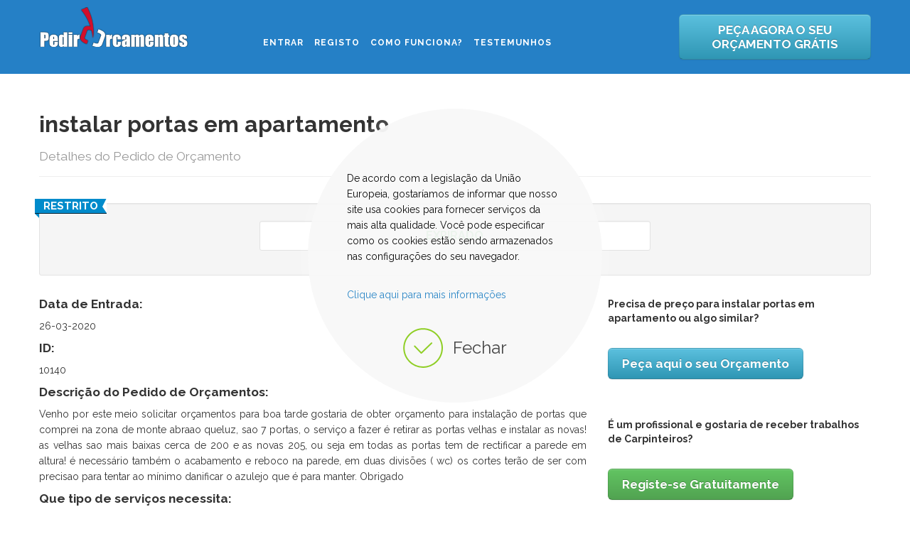

--- FILE ---
content_type: text/html; charset=utf-8
request_url: https://www.pedirorcamentos.com/ultimos-pedidos-de-orcamentos/project/detailproject/10140-instalar-portas-em-apartamento
body_size: 16803
content:
<!DOCTYPE html>
<!--[if lt IE 7]>      <html class="no-js lt-ie9 lt-ie8 lt-ie7"  lang="pt-pt"> <![endif]-->
<!--[if IE 7]>         <html class="no-js lt-ie9 lt-ie8"  lang="pt-pt"> <![endif]-->
<!--[if IE 8]>         <html class="no-js lt-ie9"  lang="pt-pt"> <![endif]-->
<!--[if gt IE 8]><!--> <html class="no-js" lang="pt-pt"> <!--<![endif]-->
    <head>
        <meta http-equiv="X-UA-Compatible" content="IE=edge,chrome=1">
          <base href="https://www.pedirorcamentos.com/ultimos-pedidos-de-orcamentos/project/detailproject/10140-instalar-portas-em-apartamento" />
  <meta http-equiv="content-type" content="text/html; charset=utf-8" />
  <meta name="keywords" content="instalar portas em apartamento, Sintra, Carpinteiros" />
  <meta name="rights" content="Copyright © 2011 - 2025 | Todos os Direitos Reservados" />
  <meta name="viewport" content="width=device-width, initial-scale=1.0" />
  <meta name="description" content="Peça já orçamentos grátis para instalar portas em apartamento em Sintra" />
  <title>instalar portas em apartamento - Sintra | Pedir Orcamentos</title>
  <link href="/templates/pedirorcamentos/favicon.ico" rel="shortcut icon" type="image/vnd.microsoft.icon" />
  <link rel="stylesheet" href="/media/jui/css/bootstrap.min.css" type="text/css" />
  <link rel="stylesheet" href="/media/jui/css/bootstrap-responsive.min.css" type="text/css" />
  <link rel="stylesheet" href="/media/jui/css/bootstrap-extended.css" type="text/css" />
  <link rel="stylesheet" href="/components/com_jblance/css/style.css" type="text/css" />
  <link rel="stylesheet" href="/templates/pedirorcamentos/css/bootstrap.min.css" type="text/css" />
  <link rel="stylesheet" href="/templates/pedirorcamentos/css/bootstrap-responsive.min.css" type="text/css" />
  <link rel="stylesheet" href="/plugins/system/helix/css/font-awesome.css" type="text/css" />
  <link rel="stylesheet" href="//fonts.googleapis.com/css?family=Raleway:300,400,500,700,800" type="text/css" />
  <link rel="stylesheet" href="/plugins/system/helix/css/mobile-menu.css" type="text/css" />
  <link rel="stylesheet" href="/templates/pedirorcamentos/css/animate.min.css" type="text/css" />
  <link rel="stylesheet" href="/templates/pedirorcamentos/css/template.css" type="text/css" />
  <link rel="stylesheet" href="/templates/pedirorcamentos/css/presets/preset1.css" type="text/css" />
  <link rel="stylesheet" href="/plugins/system/djcookiemonster/assets/css/style7.css" type="text/css" />
  <style type="text/css">
.container{max-width:1170px}body, p{font-family:'Raleway';}h1,h2,h3,h4,h5{font-family:'Raleway';}
#sp-main-body-wrapper{background: rgba(246, 180, 74, 0) !important; }

#sp-bottom-wrapper{padding: 50px 0 !important; }
#rsmsc_scroller { width: 300px; height: 200px; border: 0px solid #CCCCCC; padding: 5px; } .rsmsc_scroller_class{  }
  </style>
  <script src="/components/com_jblance/js/selectnav.min.js" type="text/javascript"></script>
  <script src="/media/system/js/mootools-core.js" type="text/javascript"></script>
  <script src="/media/system/js/core.js" type="text/javascript"></script>
  <script src="/media/system/js/mootools-more.js" type="text/javascript"></script>
  <script src="/media/jui/js/jquery.min.js" type="text/javascript"></script>
  <script src="/media/jui/js/jquery-noconflict.js" type="text/javascript"></script>
  <script src="/media/jui/js/jquery-migrate.min.js" type="text/javascript"></script>
  <script src="/plugins/system/helix/js/jquery-noconflict.js" type="text/javascript"></script>
  <script src="/media/jui/js/bootstrap.min.js" type="text/javascript"></script>
  <script src="/plugins/system/helix/js/modernizr-2.6.2.min.js" type="text/javascript"></script>
  <script src="/plugins/system/helix/js/helix.core.js" type="text/javascript"></script>
  <script src="/plugins/system/helix/js/menu.js" type="text/javascript"></script>
  <script src="/templates/pedirorcamentos/js/wow.min.js" type="text/javascript"></script>
  <script src="/templates/pedirorcamentos/js/smoothscroll.js" type="text/javascript"></script>
  <script src="/templates/pedirorcamentos/js/main.js" type="text/javascript"></script>
  <script type="text/javascript">
spnoConflict(function($){

					function mainmenu() {
						$('.sp-menu').spmenu({
							startLevel: 0,
							direction: 'ltr',
							initOffset: {
								x: 0,
								y: 0
							},
							subOffset: {
								x: 0,
								y: 0
							},
							center: 0
						});
			}

			mainmenu();

			$(window).on('resize',function(){
				mainmenu();
			});


			});
  </script>
  <script type="text/javascript">
    (function() {
      Joomla.JText.load({"COM_JBLANCE_CLOSE":"Fechar"});
    })();
  </script>

            
</head>
    <body  class="project subpage  ltr preset1 menu-ultimos-pedidos-de-orcamentos responsive bg hfeed clearfix">
		<div class="body-innerwrapper">
        <header id="sp-header-wrapper" 
                class=" "><div class="container"><div class="row-fluid" id="header">
<div id="sp-logo" class="span3"><div class="logo-wrapper"><a href="/"><img alt="Empresas, Construção, Remodelação, Obras e Serviços | PedirOrcamentos" class="image-logo" src="/images/pedirorcamentos-logo.png" /></a></div></div>

<div id="sp-menu" class="span6 margin: 20px">	


			<div id="sp-main-menu" class="visible-desktop">
				<ul class="sp-menu level-0"><li class="menu-item first"><a href="/entrar" class="menu-item first" ><span class="menu"><span class="menu-title">Entrar</span></span></a></li><li class="menu-item"><a href="/registo" class="menu-item" ><span class="menu"><span class="menu-title">Registo</span></span></a></li><li class="menu-item"><a href="/como-funciona" class="menu-item" ><span class="menu"><span class="menu-title">Como Funciona?</span></span></a></li><li class="menu-item last"><a href="/testemunhos" class="menu-item last" ><span class="menu"><span class="menu-title">Testemunhos</span></span></a></li></ul>        
			</div>  				
			</div>

<div id="sp-top-right" class="span3 hidden-phone"><div class="module ">	
	<div class="mod-wrapper clearfix">		
				<div class="mod-content clearfix">	
			<div class="mod-inner clearfix">
				

<div class="custom"  >
	<p></p><p><a class="btn btn-large btn-info" href="/fazer-um-pedido-de-orcamentos" rel="parent"><strong>PEÇA AGORA O SEU ORÇAMENTO GRÁTIS</strong></a></p>
</div>
			</div>
		</div>
	</div>
</div>
<div class="gap"></div>
</div>
</div></div></header><section id="sp-main-body-wrapper" 
                class=" "><div class="container"><div class="row-fluid" id="main-body">
<div id="sp-component-area" class="span12"><section id="sp-component-wrapper"><div id="sp-component"><div id="system-message-container">
	</div>

<!-- Hide the menu for guest, non-joombri users, layout not print -->	

<div class="sp10">&nbsp;</div>
<script type="text/javascript">
	window.addEvent('domready',function() {
		new Fx.SmoothScroll({
			duration: 500
			}, window);
	});

	window.addEvent('domready', function(){
		$('commentForm').addEvent('submit', function(e){
		e.stop();
		var req = new Request.HTML({
			url: 'index.php?option=com_jblance&task=project.submitforum&21adacb66e4dbd9a2974e2bb6fbaad5f=1',
			data: $('commentForm'),
			onRequest: function(){ $('btnSendMessage').set({'disabled': true, 'value': 'A enviar...'}); },
			onSuccess: function(tree, response){
				
				var li = new Element('li');
				var span = new Element('span', {'text': response[1].get('text')}).inject(li);
				var span1 = new Element('span', {'text': 'recentemente', 'class':'pull-right'}).inject(span);
				var p = new Element('p', {'text': response[2].get('text')}).inject(li);
				li.inject($('commentList')).highlight('#EEE');
				$('commentForm').reset();
				$('btnSendMessage').set('value', 'Enviada');
				
				//Scrolls the window to the bottom
				var myFx = new Fx.Scroll('commentList').toBottom();
			}
		}).send();
		});
	});								 function toggle_visibility(id) {	 				var e = document.getElementById(id);					if(e.style.display == 'none')						e.style.display = 'block';		 					else						e.style.display = 'none';											}														function printDiv(divPrint) {				var printContents = document.getElementById(divPrint).innerHTML;     				var originalContents = document.body.innerHTML;       				document.body.innerHTML = printContents;      				window.print();      				document.body.innerHTML = originalContents;										}			
</script>
<!-- <form action="/ultimos-pedidos-de-orcamentos" method="post" name="userForm"> -->
	<!--<div class="pull-right">
		<!-- show the bid button only if the status is OPEN & not expired -->
		<!-- 		</div> -->
	<div class="clearfix"></div>
	<div class="jbl_h3title">
		<h2>instalar portas em apartamento <br><small>Detalhes do Pedido de Or&ccedil;amento</small></h2>									
	</div>
	<div class="page-actions">
				<!-- show Edit Project and Pick User only to publisher -->
													 <!-- end of ismine if -->
	</div>
	<div class="clearfix"></div><br>
				
	<div class="well well-small">
		<ul class="promotions big pull-left" style="margin: -16px 0 0 -16px;">
									  						<li data-promotion="sealed">Restrito</li>
								</ul>
		<div class="clearfix"></div>
		<div class="row-fluid">
			 <!-- <div class="span6">
				<div class="well well-small white span jb-aligncenter" style="margin:5px;">
		            <div style="display:inline-block; padding: 0 10px 0 5px;" class="">
						<div class="margin-b5">Propostas</div>
						<div id="num-bids" class="boldfont skybluefont font20">
		                 			                 	<span class="label label-info">Restrito</span>
				  									</div>
					</div>
					<div style="display:inline-block; padding: 0 10px 0 10px;" class="jb-aligncenter border-">
						<div class="margin-b5">Valor M&eacute;dio (EUR)</div>
						<div class="boldfont skybluefont font20">
		                    											  				<span class="label label-info">Restrito</span>
				  					                </div>
		            </div>
		           <!-- <div style="display:inline-block; padding: 0 5px 0 10px;" class="jb-aligncenter">
		                <div class="margin-b5">Or&ccedil;amento (EUR)</div>
		                <div class="boldfont skybluefont font20">
		                	&euro;0 - &euro;0<span class="font14"></span>
		                </div>
		            </div> 
	        	</div>
			</div> -->
			<div class="span6 offset3">
				<div class="well well-small white jb-aligncenter" style="margin:5px;">
					<div style="display:inline-block">
						                    	<div class="boldfont greenfont font16">EXPIRADO</div>
					</div>
        		</div>
			</div>
		</div>
	</div>
	
	<div id="divPrint" class="row-fluid">
		<div class="span8">  											<h4>Data de Entrada:</h4> 26-03-2020 
						<h4>ID:</h4> 10140 						<h4>Descri&ccedil;&atilde;o do Pedido de Or&ccedil;amentos:</h4>
			<div style="text-align: justify;"><p>Venho por este meio solicitar or&ccedil;amentos para boa tarde gostaria de obter or&ccedil;amento para instala&ccedil;&atilde;o de portas que comprei na zona de monte abraao queluz, sao 7 portas, o servi&ccedil;o a fazer &eacute; retirar as portas velhas e instalar as novas! as velhas sao mais baixas cerca de 200 e as novas 205, ou seja em todas as portas tem de rectificar a parede em altura! &eacute; necess&aacute;rio tamb&eacute;m o acabamento e reboco na parede, em duas divis&otilde;es ( wc) os cortes ter&atilde;o de ser com precisao para tentar ao m&iacute;nimo danificar o azulejo que &eacute; para manter. Obrigado</p></div>
			
						
			<h4>Que tipo de servi&ccedil;os necessita:</h4>
			<div>Carpinteiros</div>
			
			<h4>Zona do Pa&iacute;s:</h4>
			<div>Lisboa &raquo; Sintra</div>
								
							<div class="controls">								<br>			</div>
						
					
		</div>
		<div class="span4">	 <div class="pull-right"> <h5>Precisa de pre&ccedil;o para instalar portas em apartamento ou algo similar?</h5><br><a href="/../fazer-um-pedido-de-orcamentos" class="btn btn-info btn-large"><strong>Pe&ccedil;a aqui o seu Or&ccedil;amento</strong></a><br><br><br> <h5>&Eacute; um profissional e gostaria de receber trabalhos de Carpinteiros? </h5><br> <a href="/../registo" class="btn btn-success btn-large"><strong>Registe-se Gratuitamente</strong></a>	</div>					</div>
		</div>
	</div>
	<div class="lineseparator"></div>
	<div class="row-fluid">
		<div class="span12">
			<div class="jbl_h3title">F&oacute;rum de Esclarecimentos de D&uacute;vidas</div>
			<span style="font-style:italic;">0 mensagem(s)</span>
			<div class="pull-right"><a href="#addmessage_bm" class="btn">Adicionar mensagem</a></div>
			<div id="comments">
				<ul id="commentList" style="max-height: 400px; overflow: auto;">
						    	</ul>
		    	<form id="commentForm" method="post" action="/ultimos-pedidos-de-orcamentos" class="form-inline">
		    		<a id="addmessage_bm"></a>
		    		<!-- show the forum add message only for bidder and publisher -->
										<div class="jbbox-info">S&oacute; os profissionais que j&aacute; enviaram a sua proposta &eacute; que podem participar no f&oacute;rum de esclarecimentos.</div>
									</form>
			</div>
		</div>
	</div>
	<div class="lineseparator"></div>
	
	<?/*  <div class="row-fluid">
		<div class="span12">
			<div class="jbl_h3title">Todas as Propostas Enviadas</div>
			<!-- if the project is sealed and the user is not the publisher, then hide the bid details of the project -->
										<div class="jbbox-info">Este &eacute; um Pedido de Or&ccedil;amentos com propostas privadas.</div>
					</div>
	</div>
<!-- </form> --><div id="parainvite-wrapper" class="simbunch-wrapper"></div></div></section></div>
</div></div></section><section id="sp-bottom-wrapper" 
                class=" "><div class="container"><div class="row-fluid" id="bottom">
<div id="sp-bottom1" class="span3"><div class="module ">	
	<div class="mod-wrapper-flat clearfix">		
					<h3 class="header">			
				<span>Entre em Contato</span>			</h3>
								

<div class="custom"  >
	<p><strong>Horário de Atendimento<br /></strong></p>
<p>De Segunda a Sexta-Feira</p>
<p>10:00h às 13:00h - 15:00h às 17:00h</p>
<div class="about-info">
<p><span id="cloak11347">Este endereço de email está protegido contra piratas. Necessita ativar o JavaScript para o visualizar.</span><script type='text/javascript'>
 //<!--
 document.getElementById('cloak11347').innerHTML = '';
 var prefix = '&#109;a' + 'i&#108;' + '&#116;o';
 var path = 'hr' + 'ef' + '=';
 var addy11347 = 'g&#101;r&#97;l' + '&#64;';
 addy11347 = addy11347 + 'p&#101;d&#105;r&#111;rc&#97;m&#101;nt&#111;s' + '&#46;' + 'c&#111;m';
 var addy_text11347 = 'g&#101;r&#97;l' + '&#64;' + 'p&#101;d&#105;r&#111;rc&#97;m&#101;nt&#111;s' + '&#46;' + 'c&#111;m';
 document.getElementById('cloak11347').innerHTML += '<a ' + path + '\'' + prefix + ':' + addy11347 + '\'>'+addy_text11347+'<\/a>';
 //-->
 </script></p>
<p style="text-align: left;"><span style="color: #0000ff;"><strong><a href="https://www.pedirorcamentos.com/sobre-nos"><span style="color: #2580c6;">Saiba mais sobre nós</span></a></strong></span></p>
<!--<p style="text-align: left;"><span style="color: #0000ff;"><strong><a href="https://www.pedirorcamentos.com/contatos"><span style="color: #2580c6;">mais ...</span></a></strong></span></p>
<p style="text-align: left;"> </p>--></div></div>
	</div>
</div>
<div class="gap"></div>
</div>

<div id="sp-bottom2" class="span3"><div class="module ">	
	<div class="mod-wrapper-flat clearfix">		
					<h3 class="header">			
				<span>Menu Utilizadores</span>			</h3>
								

<div class="custom"  >
	<p><a href="https://www.pedirorcamentos.com/fazer-um-pedido-de-orcamentos" rel="alternate">Fazer Pedido de Orçamentos Grátis</a></p>
<p><a title="Como funciona o Pedir Orçamentos" href="https://www.pedirorcamentos.com/como-funciona">Como Funciona</a></p>
<p><a href="https://www.pedirorcamentos.com/profissionais-e-empresas" rel="alternate">Lista de Profissionais e Empresas</a></p>
<p><a href="https://www.pedirorcamentos.com/remodelacao-construcao-casas-moradias-apartamentos" rel="alternate">Dicas p/ Remodelação e Construção</a></p>
<p><a href="https://www.pedirorcamentos.com/perguntas-frequentes-utilizadores" rel="alternate">Perguntas Frequentes</a></p>
<p><a href="https://www.pedirorcamentos.com/politica-de-privacidade" rel="alternate">Políticas de Privacidade</a></p></div>
	</div>
</div>
<div class="gap"></div>
</div>

<div id="sp-bottom3" class="span3"><div class="module ">	
	<div class="mod-wrapper-flat clearfix">		
					<h3 class="header">			
				<span>Menu Empresas</span>			</h3>
								

<div class="custom"  >
	<p><a href="https://www.pedirorcamentos.com/registo">Registo de Profissionais</a></p>
<p><a title="Como funciona o Pedir Orcamentos para Profissionais" href="https://www.pedirorcamentos.com/como-funciona-profissionais">Como Funciona</a></p>
<p><a href="https://www.pedirorcamentos.com/ultimos-pedidos-de-orcamentos">Lista de Pedidos em Aberto</a></p>
<p><a href="https://www.pedirorcamentos.com/como-ganhar-mais-clientes">Como Ganhar mais Clientes</a></p>
<p><a href="https://www.pedirorcamentos.com/perguntas-frequentes-empresas" rel="alternate">Perguntas Frequentes</a></p>
<p><a href="https://www.pedirorcamentos.com/politica-de-privacidade" rel="alternate">Políticas de Privacidade</a></p></div>
	</div>
</div>
<div class="gap"></div>
</div>

<div id="sp-bottom4" class="span3"><div class="module ">	
	<div class="mod-wrapper-flat clearfix">		
					<h3 class="header">			
				<span>Testemunhos</span>			</h3>
								<script type="text/javascript">
<!--
var pausecontent=new Array();
var cnti = 0;

pausecontent[cnti++]='<div style="text-align:left;">Gostei do site ......</div><br /><em><strong>Nuno Ribeiro </strong><br /><small>Porto</small></em>';
pausecontent[cnti++]='<div style="text-align:left;">Recebi três contatos, para a colocação de portas, rapidamente. A SOSEG fez um trabalho impecável e achei muito competentes...</div><br /><em><strong>Maria Leite </strong><br /><small>Porto</small></em>';
pausecontent[cnti++]='<div style="text-align:left;">&quot;Muito prático ao nível do requerente com excelente feedback. Obrigada.&quot;...</div><br /><em><strong>Lara Santos </strong><br /><small>Lisboa</small></em>';
pausecontent[cnti++]='<div style="text-align:left;">Gostei da rapidez e fiquei a saber como estava o mercado, referente aos valores apresentados. Gostei do detalhe dos orçamentos....</div><br /><em><strong>Ernesto </strong><br /><small>Loures</small></em>';
pausecontent[cnti++]='<div style="text-align:left;">Excelente Site.Muito prático e útil. Pedi orçamento e rapidamente foi solucionado o meu problema.Com pontualidade, profissionalismo e simpatia. Recomendo vivamente. Fernanda Oliveira...</div><br /><em><strong>Fernanda Maria da Silva Gonçalves Oliveira </strong><br /><small>Lisboa/Amadora/Oeiras</small></em>';
pausecontent[cnti++]='<div style="text-align:left;">Sim gosto muito, inscrevi-me sem querer e sem saber muito bem do que se tratava, mas estou surpreendida pela positiva, pois tenho algumas respostas e estou satisfeita com elas, Obrigada....</div><br /><em><strong>Vânia Silva </strong><br /><small>Portugal</small></em>';
pausecontent[cnti++]='<div style="text-align:left;">Opinião muito positiva !! Sempre bom serviço preocupação pelo utilizador ! Estou muito satisfeito sempre que preciso utilizo...</div><br /><em><strong>João Seixo </strong><br /><small>Montijo</small></em>';
pausecontent[cnti++]='<div style="text-align:left;">Apesar de ainda não ter decidido quem vai ficar com a obra e embora não tenha optado por nenhuma das empresas que me contactaram via este site, julgo que este site presta o serviço a que se propõe como é de esperar. Em 48h, tive bastantes contactos....</div><br /><em><strong>Sara Baía </strong><br /><small>Paredes</small></em>';
pausecontent[cnti++]='<div style="text-align:left;">Utilizei e obtive um resultado fantástico, além de facilidade de manuseamento e rapidez de resposta aos pedidos. Vou voltar a utilizar, logo que necessitar e recomendo....</div><br /><em><strong>Vitor Manuel Santos Silva </strong><br /><small>Sintra</small></em>';
pausecontent[cnti++]='<div style="text-align:left;">Bastante útil e rápido. Voltarei a utilizar quando for necessário....</div><br /><em><strong>Bruno Gomes </strong></em>';
pausecontent[cnti++]='<div style="text-align:left;">Site muito bom, recomendo. De lamentar que algumas empresas, quando enviamos mais informações sobre as obras pretendidas, deixem de dar feedback quando os trabalhos já não lhes interessa (mas por aqui tambem se vê o profissionalismo de cada uma)....</div><br /><em><strong>António </strong><br /><small>Lisboa</small></em>';
pausecontent[cnti++]='<div style="text-align:left;">Muito útil, Contratei os serviços e fiquei satisfeita...</div><br /><em><strong>Alexandra Lima </strong><br /><small>Vila do Conde</small></em>';
pausecontent[cnti++]='<div style="text-align:left;">Andava há meses sem conseguir quem me fizesse algumas pequenas obras em casa e através da plataforma consegui várias respostas que me permitiram escolher entre orçamentos e tempos de execução. Foi muito útil e irei utilizar sempre que precisar....</div><br /><em><strong>Isabel </strong><br /><small>Lisboa</small></em>';
pausecontent[cnti++]='<div style="text-align:left;">Excelente plataforma de contatos com diversos profissionais de diversas áreas. A oportunidade deu-me a conhecer diversas respostas a considerar....</div><br /><em><strong>Francisco Antunes </strong><br /><small>Carcavelos</small></em>';
pausecontent[cnti++]='<div style="text-align:left;">o serviço funciona ,muito obrigado...</div><br /><em><strong>pedro pignatelli </strong><br /><small>sintra</small></em>';
pausecontent[cnti++]='<div style="text-align:left;">As respostas foram rápidas e eficazes. A plataforma cumpriu os seus objectivos....</div><br /><em><strong>L. Eulália Silva </strong><br /><small>Alenquer</small></em>';
pausecontent[cnti++]='<div style="text-align:left;">Julgo saber e tenho algumas certezas que o vosso site está ao nível de alguns que se identificando como bons não fica atrás. Não desistão....</div><br /><em><strong>Armando José pinto de sousa </strong><br /><small>Vila Nova de Gaia</small></em>';
pausecontent[cnti++]='<div style="text-align:left;">Gostei muito da forma como recebi os orçamentos, da rapidez com que obtive respostas e do número de interessados....</div><br /><em><strong>Lara Santos </strong><br /><small>Povoa do Varzim</small></em>';
pausecontent[cnti++]='<div style="text-align:left;">Correu tudo bem Obtive 4 orçamentos consistentes e profissionais. A obra ainda não foi adjudicada....</div><br /><em><strong>Jorge Belo </strong><br /><small>Portugal</small></em>';
pausecontent[cnti++]='<div style="text-align:left;">Muito bom este SITE. É fácil, e rápido a recebermos as propostas de Empresas interessadas. Recebi algumas, e foram muito úteis, para fazer comparação de preços. Recomendo a todos....</div><br /><em><strong>Guilhermina Correia </strong><br /><small>lisboa - Amadora</small></em>';
pausecontent[cnti++]='<div style="text-align:left;">Super profissionais empresa sweet home...</div><br /><em><strong>Lucia Machado </strong><br /><small>Maia</small></em>';
pausecontent[cnti++]='<div style="text-align:left;">A plataforma funcionou corretamente e resolveu o meu problema....</div><br /><em><strong>Joaquim Pimenta </strong><br /><small>Norte</small></em>';
pausecontent[cnti++]='<div style="text-align:left;">Óptimo serviço, rápido e fácil....</div><br /><em><strong>Mario Rui Duarte </strong><br /><small>Lisboa</small></em>';
pausecontent[cnti++]='<div style="text-align:left;">Profissional, eficiente o serviço. Os resultados foram inferiores ao empenho dos criadores da página, mas isso não é culpa deles. Estou satisfeita com o acolhimento que tive . Muito Obrigada...</div><br /><em><strong>Maria Trindade </strong><br /><small>Alentejo</small></em>';
pausecontent[cnti++]='<div style="text-align:left;">Somos e vivemos na Madeira. Precisámos de remodelar e melhorar um apartamento nosso em Lisboa e a Pedir Orçamentos foi uma útil ferramenta mediadora no encontro do que procurávamos....</div><br /><em><strong>Diogo </strong><br /><small>Madeira e Lisboa</small></em>';
pausecontent[cnti++]='<div style="text-align:left;">A plataforma ajuda imenso a obter diversos orçamentos sem ter de os pedir individualmente a cada empresa, poupa-se muito tempo....</div><br /><em><strong>Paulo Martins </strong><br /><small>Lisboa</small></em>';
pausecontent[cnti++]='<div style="text-align:left;">Plataforma muito útil, prática e fácil de utilizar. Podemos ter acesso às empresas de que necessitamos sem perder tempo ou ter grandes preocupações, depois é só escolher a que melhor responde às nossas necessidades. Recomendo....</div><br /><em><strong>Fernanda Bettencourt </strong></em>';
pausecontent[cnti++]='<div style="text-align:left;">&quot;Este site e espetacular, consegui uma grande variedade de orcamentos, o motivo de eu nao aceitar nenhum e porque estou em litigio com o meu inquilino que nao me deixa fazer as obras.&quot;...</div><br /><em><strong>António Silva </strong><br /><small>Porto</small></em>';
pausecontent[cnti++]='<div style="text-align:left;">&quot;Boas opções para quem quer efectuar obras e comparação com várias empresas. &quot;...</div><br /><em><strong>Bruno Encarnação </strong><br /><small>Lisboa</small></em>';
pausecontent[cnti++]='<div style="text-align:left;">Boa noite Gostei do serviço prestado, grande simpatia, rápido e bastante útil. Força estão no bom caminho Cumprimentos...</div><br /><em><strong>Helena Silva </strong><br /><small>Quinta do Conde/ Margem Sul</small></em>';
pausecontent[cnti++]='<div style="text-align:left;">Sim Gostei pois é fácil. Só não estava à espera de tantas empresas a responder, foi um bocado aborrecido responder a tantos....</div><br /><em><strong>Maria Teresa Vila Verde </strong><br /><small>Ponte de Lima</small></em>';
pausecontent[cnti++]='<div style="text-align:left;">Solicitei orçamento, recebi o mesmo rapidamente e o mesmo foi ao encontro das minhas expectativas....</div><br /><em><strong>Carlos Pedroso </strong><br /><small>Sintra</small></em>';
pausecontent[cnti++]='<div style="text-align:left;">Funcional....</div><br /><em><strong>Shirley Ferro </strong><br /><small>Sesimbra</small></em>';
pausecontent[cnti++]='<div style="text-align:left;">5*...</div><br /><em><strong>Fernando Ribeiro </strong><br /><small>Porto</small></em>';
pausecontent[cnti++]='<div style="text-align:left;">É uma boa plataforma....</div><br /><em><strong>Sónia Cardoso </strong><br /><small>Lisboa</small></em>';
pausecontent[cnti++]='<div style="text-align:left;">5*...</div><br /><em><strong>João </strong><br /><small>Braga</small></em>';
pausecontent[cnti++]='<div style="text-align:left;">Excelente serviço do pedir orçamentos, forma rápida e pratica de trabalhar! recomendo!...</div><br /><em><strong>Miguel Silva </strong></em>';
pausecontent[cnti++]='<div style="text-align:left;">Tive uma resposta e foi positiva. Obrigado....</div><br /><em><strong>César André </strong><br /><small>Estoril</small></em>';
pausecontent[cnti++]='<div style="text-align:left;">&quot;Boa tarde. É uma forma prática e muito fácil de fazer chegar a comunicação a muitas empresas. Obrigado. &quot;...</div><br /><em><strong>João Monteiro </strong><br /><small>Amadora</small></em>';
pausecontent[cnti++]='<div style="text-align:left;">Simples, eficaz, concreto e dinâmico....</div><br /><em><strong>Luis Costa </strong><br /><small>Portugal</small></em>';
pausecontent[cnti++]='<div style="text-align:left;">Plataforma muito útil para obter orçamentos. Recomendo!...</div><br /><em><strong>Maria Eugénia de Jesus Santos </strong><br /><small>Vila Nogueira de Azeitão</small></em>';
pausecontent[cnti++]='<div style="text-align:left;">Foi util é de repetir cumps...</div><br /><em><strong>Jose Fernando Duque </strong><br /><small>Portugal</small></em>';
pausecontent[cnti++]='<div style="text-align:left;">Já agora queria deixar os meus parabéns pela plataforma e pelo apoio ao cliente, que é bastante eficaz e com respostas em tempo útil....</div><br /><em><strong>João Pedro da Fonseca </strong><br /><small>Lisboa</small></em>';
pausecontent[cnti++]='<div style="text-align:left;">A plataforma é interessante e funcional....</div><br /><em><strong>Pedro Pinto </strong><br /><small>Lisboa</small></em>';
pausecontent[cnti++]='<div style="text-align:left;">Óptimo serviço, simples, fácil, prático, acessível e conciso, sem mais obrigado....</div><br /><em><strong>José Silva </strong><br /><small>Aveiro</small></em>';
pausecontent[cnti++]='<div style="text-align:left;">Recebi vários orçamentos no prazo de 1 semana. Foi muito util...</div><br /><em><strong>Jonas </strong><br /><small>Portugal</small></em>';
pausecontent[cnti++]='<div style="text-align:left;">Foram eficazem no serviço de pedido de orçamento....</div><br /><em><strong>Artur Santos </strong><br /><small>Portugal</small></em>';
pausecontent[cnti++]='<div style="text-align:left;">A plataforma é bastante prática de usar e bastante útil, Tive alguns contactos que me foram benéficos para aquilo que eu pretendia. É uma excelente ideia....</div><br /><em><strong>António Costa </strong><br /><small>Miranda do Corvo</small></em>';
pausecontent[cnti++]='<div style="text-align:left;">gostei... Foi selectivo!...</div><br /><em><strong>Sonia Ramos </strong></em>';
pausecontent[cnti++]='<div style="text-align:left;">A plataforma é muito acessivel e simples, no entanto a resposta ao meu pedido de orçamento ficou muito a desejar, somente obtive 2 respostas....</div><br /><em><strong>Catia Pereira </strong><br /><small>Lisboa</small></em>';
pausecontent[cnti++]='<div style="text-align:left;">Penso que já uma vez comentei o serviço prestado pela vossa plataforma, contudo, e porque vejo nela grande utilidade, quero mais uma vez agradecer-vos a possibilidade que me deram e o trabalho e tempo que me pouparam na escolha de empresas de prestação de serviços, pese embora o facto de nã...</div><br /><em><strong>Jose Baptista </strong><br /><small>Porto</small></em>';
pausecontent[cnti++]='<div style="text-align:left;">Serviço util e profissional. Recebi varios contactos de empresas onde todas me apresentaram orçamentos....</div><br /><em><strong>Pedro Miguel Bragança Sovela </strong><br /><small>Mem Martins</small></em>';
pausecontent[cnti++]='<div style="text-align:left;">A plataforma é de alta utilidade dado que num único local se obtêm várias respostas e em pouco tempo se consegue ter um orçamento. O único aspeto negativo é o facto de algumas das empresas registadas não aparecerem simplesmente ou acharem que o trabalho não vai compensar....</div><br /><em><strong>Sandra Santos </strong><br /><small>Almada</small></em>';
pausecontent[cnti++]='<div style="text-align:left;">Excelente. Foi contactada por vários profissionais....</div><br /><em><strong>Mª Fátima Costa </strong><br /><small>Norte</small></em>';
pausecontent[cnti++]='<div style="text-align:left;">Olá. Gostei da plataforma, claro. Não é a primeira vez que a utilizo....</div><br /><em><strong>Jose Luis Charrua Diniz </strong><br /><small>Cascais - Grande Lisboa</small></em>';
pausecontent[cnti++]='<div style="text-align:left;">Muito util....</div><br /><em><strong>Joao Carlos </strong><br /><small>Lisboa</small></em>';
pausecontent[cnti++]='<div style="text-align:left;">&quot;Boa tarde. É uma forma prática e muito fácil de fazer chegar a comunicação a muitas empresas. Obrigado&quot;...</div><br /><em><strong>João Veiga </strong><br /><small>Porto</small></em>';
pausecontent[cnti++]='<div style="text-align:left;">Parece-me uma plataforma bastante interessante e útil...</div><br /><em><strong>manuela </strong></em>';
pausecontent[cnti++]='<div style="text-align:left;">Boa Noite Fiquei agradavelmente surpreendido com a rapidez com que fui contactado em relação ao meu pedido de orçamento gratis para o projecto. Cumps...</div><br /><em><strong>Antonio Costa </strong><br /><small>Ovar</small></em>';
pausecontent[cnti++]='<div style="text-align:left;">Excelente plataforma , rápida e diversificada ....</div><br /><em><strong>´Cipriano Lucas </strong><br /><small>Lisboa-Oeiras</small></em>';
pausecontent[cnti++]='<div style="text-align:left;">Gostei da eficiência do serviço e prontidão das empresas aderentes no fornecimento dos orçamentos. Vou recomendar. Obrigado. Cumprimentos....</div><br /><em><strong>João Soares Maia </strong><br /><small>Braga</small></em>';
pausecontent[cnti++]='<div style="text-align:left;">FOI RÁPIDA A RESPOSTA POR PARTE DE UM SÓ PROFISSIONAL, AO PEDIDO DE ORÇAMENTO. A PESSOA EM CAUSA, FOI EFICIENTE E SÉRIA. OS MELHORES CUMPRIMENTOS. ANT. JORGE LEITE...</div><br /><em><strong>ANTÓNIO JORGE LEITE </strong><br /><small>VILA NOVA DE GAIA</small></em>';
pausecontent[cnti++]='<div style="text-align:left;">Boa tarde, recorri em tempos ao vosso site e apesar de não aproveitar nenhum orçamento que me foi enviado, concluí que este serviço é muito agradável, pois tive respostas em tempo útil. Numa próxima oportunidade vou novamente recorrer ao vosso site. Obrigado...</div><br /><em><strong>José  Manuel </strong><br /><small>Lisboa</small></em>';
pausecontent[cnti++]='<div style="text-align:left;">Bom Dia, Recorri a esta plataforma para obras no meu prédio e estou bastante satisfeita com a resposta e contactos obtidos. Foram bastantes rápidos e muito competentes....</div><br /><em><strong>Susana Miguel </strong><br /><small>Lisboa</small></em>';
pausecontent[cnti++]='<div style="text-align:left;">Um serviço muito rápido e eficaz. Logo no próprio dia recebi inúmeros contactos para visitas e esclarecimento de dúvidas. Todas as empresas se mostraram muito disponíveis e profissionais. Recebi vários orçamentos....</div><br /><em><strong>Bruna Mota </strong><br /><small>Lisboa</small></em>';
pausecontent[cnti++]='<div style="text-align:left;">Eu acho que esta plataforma é mais atrativa e convidativa que a ultima. Está muito bom....</div><br /><em><strong>Filipe manuel Alexandre </strong><br /><small>Portugal</small></em>';
pausecontent[cnti++]='<div style="text-align:left;">Fiquei muito satisfeita com a rápida resposta ao solicitado....</div><br /><em><strong>Anabela Brito Duarte </strong><br /><small>Portela Loures</small></em>';
pausecontent[cnti++]='<div style="text-align:left;">&quot;Funciona muito bem.&quot;...</div><br /><em><strong>Arnaldo Fonseca </strong><br /><small>Lisboa</small></em>';
pausecontent[cnti++]='<div style="text-align:left;">É a segunda vez que acedo ao PedirOrcamentos para obras, e se da primeira vez não obtive os resultados pretendidos, desta vez funcionou na integra. É uma empresa que conheci através do site que irá fazer a obra....</div><br /><em><strong>Carlos Pacheco </strong><br /><small>Lisboa</small></em>';
pausecontent[cnti++]='<div style="text-align:left;">Site simples, rápido, concreto e conciso em relação aos pedidos que efetuei. Recebi muitos contatos, analisei os que melhor iam ao encontro do que precisava, O trabalho está a ser realizado por uma empresa selecionada neste site, com profissionalismo e dentro dos prazos e valores estipulados....</div><br /><em><strong>João Ferro </strong><br /><small>Zona Oeste-Peniche</small></em>';
pausecontent[cnti++]='<div style="text-align:left;">Muito fácil usar a plataforma. A quantidade a rapidez e o nível técnico das respostas foi em geral bom. Vou continuar a usar a plataforma para futuros trabalhos....</div><br /><em><strong>Joaquim Canhoto </strong><br /><small>Lisboa</small></em>';
pausecontent[cnti++]='<div style="text-align:left;">Olá boa tarde quero deixar aqui o meu comentário favorável, pois fui abordado por vários telefonemas de empreiteiros interessados e recebido alguns emails com pedidos de informação e orçamentos. Espero que continue pois no futuro se for necessário recorrerei de novo a este site para nova ...</div><br /><em><strong>José Costa </strong><br /><small>Porto</small></em>';
pausecontent[cnti++]='<div style="text-align:left;">Boa tarde, No geral funcionou bem. Embora só tenha obtido um orçamento nos dias imediatos à publicação do anuncio, os outros orçamento vieram mais tarde, cerca de uma semana, quando já tinha o serviço adjudicado....</div><br /><em><strong>Pinto </strong><br /><small>Aveiro</small></em>';
pausecontent[cnti++]='<div style="text-align:left;">Já me serviu e é bastante útil!...</div><br /><em><strong>Fernando Barros </strong><br /><small>Amadora</small></em>';
pausecontent[cnti++]='<div style="text-align:left;">É uma forma rápida de comunicação, ganha-se tempo nos pedidos e respostas às diversas propostas. Agradeço a prontidão nas vossas respostas ao meus pedidos. Obrigado....</div><br /><em><strong>Sérgio Bastos </strong><br /><small>Maia</small></em>';
pausecontent[cnti++]='<div style="text-align:left;">A resposta foi imediata. Fiquei satisfeito, embora não tenha optado por este orçamento....</div><br /><em><strong>Abílio Marques da Silva </strong><br /><small>Algarve</small></em>';
pausecontent[cnti++]='<div style="text-align:left;">Para já ainda tive resultados Mas acho uma plataforma porreira!...</div><br /><em><strong>Renato </strong><br /><small>Santarém</small></em>';
pausecontent[cnti++]='<div style="text-align:left;">Boa tarde, Vou ser sincero. Ao inicio pensava que não ia dar em nada, MAS a plataforma funcionou com devia funcionar. No próprio dia fui contacto por varias empresas e durante 1 semana os orçamentos não paravam de chegar. Obrigado. Continuem com o bom trabalho Um abraço...</div><br /><em><strong>Bruno Gomes </strong><br /><small>Lisboa</small></em>';
pausecontent[cnti++]='<div style="text-align:left;">Agradou a forma como o pedido foi tratado e a rapidez com que foram dados os orçamentos....</div><br /><em><strong>fernanda patricio </strong><br /><small>Alverca</small></em>';
pausecontent[cnti++]='<div style="text-align:left;">Plataforma muito útil com várias soluções, o serviço prestado pela empresa seleccionada superou as minhas expectativas....</div><br /><em><strong>Pedro Lourenço </strong><br /><small>Lisboa</small></em>';
pausecontent[cnti++]='<div style="text-align:left;">Fiquei muito satisfeito com a empresa que me assistiu. O preço foi razoável - o mais baixo de todos os concorrentes - e o serviço foi exemplar , em todos os sentidos : competentes, educados e sempre dispostos a encontrar a melhor solução para os problemas que se previam não existirem . O me...</div><br /><em><strong>Luis canelo </strong><br /><small>Lisboa</small></em>';
pausecontent[cnti++]='<div style="text-align:left;">Gostei bastante rapido...</div><br /><em><strong>Paulo sanches </strong><br /><small>Lisboa</small></em>';
pausecontent[cnti++]='<div style="text-align:left;">Embora só tivesse recebido um orçamento, fiquei muito satisfeita com o trabalho encomendado. o site é fácil de utilizar e a resposta foi rápida....</div><br /><em><strong>M. Teresa </strong><br /><small>Portugal</small></em>';
pausecontent[cnti++]='<div style="text-align:left;">Site muito útil, e extremamente prático...</div><br /><em><strong>Ricardo </strong><br /><small>Sintra</small></em>';
pausecontent[cnti++]='<div style="text-align:left;">Pedirorçamentos é uma plataforma que permite de forma rápida e directa, obter mais que uma solução para o serviço pedido.Muito satisfeita com o resultado final tanto pela forma pratica da plataforma assim como do profissional excelente que escolhi....</div><br /><em><strong>Sara Barros </strong><br /><small>Lisboa</small></em>';
pausecontent[cnti++]='<div style="text-align:left;">Muito interessante e útil para se ter uma ideia do valor de uma remodelação....</div><br /><em><strong>Bruno Valente </strong><br /><small>Algarve</small></em>';
pausecontent[cnti++]='<div style="text-align:left;">Foi muito util, obrigada!...</div><br /><em><strong>Carlos Silva </strong><br /><small>Baltar</small></em>';
pausecontent[cnti++]='<div style="text-align:left;">&quot;Felicito-vos desde já por esta via que acho muito prática e rápida.&quot;...</div><br /><em><strong>Manuela Pinto </strong><br /><small>Cascais</small></em>';
pausecontent[cnti++]='<div style="text-align:left;">Excelente para abranger várias propostas, rapidamente e com segurança que estes temas surgem na nossa vida....</div><br /><em><strong>Graciano Silva </strong><br /><small>Odivelas</small></em>';
pausecontent[cnti++]='<div style="text-align:left;">Muito bom para obter orçamentos sem sair de casa. As respostas são variadas, o que permite escolher a melhor solução para aquilo que se pretende....</div><br /><em><strong>Fernando </strong><br /><small>Norte</small></em>';
pausecontent[cnti++]='<div style="text-align:left;">Plataforma muito pratica. Em menos de 48horas já tinha recebido várias propostas, fazendo apenas um contato. Todos os contatos mostraram seriedade e disponibilidade. Caso volte a precisar deste tipo de serviços, não hesitarei em utilizar novamente esta plataforma....</div><br /><em><strong>Mafalda Príncipe </strong><br /><small>Lisboa</small></em>';
pausecontent[cnti++]='<div style="text-align:left;">Aproveito para agradecer este &quot;site&quot; pois de facto apareceram mais profissionais a dar orçamentos do que eu esperava, estou satisfeito com o resultado obrigado cumprimentos antonio afonso...</div><br /><em><strong>antonio afonso </strong><br /><small>Vialonga</small></em>';
pausecontent[cnti++]='<div style="text-align:left;">Foi muito útil na aquisição de vários orçamentos. Ainda não obtive todos que pedi (4), mas a culpa não é vossa. Parabéns....</div><br /><em><strong>Carlos Pinto </strong><br /><small>Porto</small></em>';
pausecontent[cnti++]='<div style="text-align:left;">é muito bom existir esta plataforma. mas gostava de poder receber mais do que um orçamento (no meu caso esperava mais barato)...</div><br /><em><strong>renato vieira </strong><br /><small>obidos</small></em>';
pausecontent[cnti++]='<div style="text-align:left;">&quot;Agradeço a amabilidade e houve três empresas que me contactaram o que considero excelente.&quot;...</div><br /><em><strong>Cristina Alves </strong><br /><small>Loures</small></em>';
pausecontent[cnti++]='<div style="text-align:left;">Excelente plataforma muito útil, prática e fácil de utilizar. temos acesso às empresas de que necessitamos sem perder tempo ou ter grandes preocupações, depois é só escolher a que melhor responde às nossas necessidades.Obrigado. Continuem com o bom trabalho Um abraço Maria João...</div><br /><em><strong>Maria João </strong><br /><small>Lisboa</small></em>';
pausecontent[cnti++]='<div style="text-align:left;">A plataforma Pedir Orçamentos foi muito útil porque permitiu pedir e receber vários contactos muito profissionais e disponiveis para ajudar na melhor soluçáo. Gostaria de agradecer à plataforma e a todos os que me contactaram pela rápida resposta e disponibilidade em dar resposta à minha ...</div><br /><em><strong>Ricardo Teixeira </strong><br /><small>Lisboa</small></em>';
pausecontent[cnti++]='<div style="text-align:left;">Acho um site muito bom....</div><br /><em><strong>Carlos Marques </strong><br /><small>Almada</small></em>';
pausecontent[cnti++]='<div style="text-align:left;">Optimo serviço, rapidez e varias propostas recebidas....</div><br /><em><strong>Fernando Alberto </strong><br /><small>Lisboa</small></em>';
pausecontent[cnti++]='<div style="text-align:left;">Uma plataforma fácil de usar, pratica e rapida. Poupei tempo e dinheiro....</div><br /><em><strong>Mónica </strong><br /><small>Lisboa</small></em>';
pausecontent[cnti++]='<div style="text-align:left;">Ficámos com os contatos recebidos, para posterior consulta para orçamentar obra....</div><br /><em><strong>Administração do Condomínio </strong><br /><small>Algarve</small></em>';
pausecontent[cnti++]='<div style="text-align:left;">Um portal que facilmente se torna numa determinante e importante plataforma para facilitar a nossa vida, quanto simplesmente queremos um orçamento. Reuni informação,troquei informações com potenciais fornecedores, analisei e decidi tudo a partir do mesmo local, desde remodelar habitação no...</div><br /><em><strong>João dos Santos Alves </strong><br /><small>Lisboa</small></em>';
pausecontent[cnti++]='<div style="text-align:left;">&quot;Excelente Serviço.&quot;...</div><br /><em><strong>Pires </strong><br /><small>Lisboa</small></em>';
pausecontent[cnti++]='<div style="text-align:left;">Muito prático! Permite obter várias proposta em tempo recorde e assim decidir pelo melhor orçamento! Vou com certeza continuar a utilizar a plataforma!...</div><br /><em><strong>Pedro </strong><br /><small>Setúbal</small></em>';
pausecontent[cnti++]='<div style="text-align:left;">Excelente plataforma e de enaltecer o acompanhamento ao cliente....</div><br /><em><strong>José Monteiro </strong><br /><small>Gois</small></em>';
pausecontent[cnti++]='<div style="text-align:left;">Na altura em que manifestei esta necessidade (ja foi ha algum tempo) tive uma resposta positiva! Apreciei a prontidao na resposta! Estou a espera de melhor oportunidade! cumprimentos Nuno Vieira...</div><br /><em><strong>Nuno Vieira </strong><br /><small>Portugal</small></em>';
pausecontent[cnti++]='<div style="text-align:left;">Plataforma muito prestável, obtive 4 contactos no espaço de uma semana, ainda não sei se vou optar por algum dos orçamentos propostos. Gostei da experiência...funciona!...</div><br /><em><strong>João Gouveia </strong><br /><small>Portugal</small></em>';
pausecontent[cnti++]='<div style="text-align:left;">Gostei bastante da plataforma. É fácil de usar e tem boa resposta por parte dos fornecedores interessados. Voltarei a usar sempre que precisar...</div><br /><em><strong>José Manuel Abreu </strong><br /><small>Portela, Loures</small></em>';
pausecontent[cnti++]='<div style="text-align:left;">Como profissional de gestão de projectos e licenciamentos recomendo sempre aos meus clientes a utilização deste portal para encontrar soluções para obras e construção. Normalmente recebo propostas com bastante rapidez e resultados bastante interessantes. Para além de o recomendar também ...</div><br /><em><strong>Alves </strong><br /><small>Lisboa</small></em>';
pausecontent[cnti++]='<div style="text-align:left;">A aplicação foi útil, fui contactado por um número interessante de profissionais e recomendo.Muito obrigado...</div><br /><em><strong>Luis Serra </strong><br /><small>Leiria</small></em>';
pausecontent[cnti++]='<div style="text-align:left;">Boa Plataforma....</div><br /><em><strong>Tiago Varela </strong><br /><small>Coimbra</small></em>';
pausecontent[cnti++]='<div style="text-align:left;">Além de gratuito é um portal bastante útil ! Pedi um único orçamento e recebi várias propostas para a remodelação da minha cozinha. Fiquei muito satisfeita....</div><br /><em><strong>Andreia Silva </strong><br /><small>Lisboa</small></em>';
pausecontent[cnti++]='<div style="text-align:left;">O serviço funciona perfeitamente, fui contactada por varias firmas e já recebi alguns orçamentos....</div><br /><em><strong>Administração de Condominio Praça Infante D Duarte </strong><br /><small>Infantado - Loures</small></em>';
pausecontent[cnti++]='<div style="text-align:left;">Foi uma experiência fantástica, consegui orçamentos com muita rapidez, hierarquizei e seleccionei com muito mais rapidez do que se tivesse usado outra alternativa e a grande vantagem é que correu tudo bem e ficou tudo muito bem feito!!!...</div><br /><em><strong>Luis Santos </strong><br /><small>Portugal</small></em>';
pausecontent[cnti++]='<div style="text-align:left;">Muito útil, rapidamente depois da publicação surgiram imensas empresas, pararealizar o trabalho. Boa continuação. Obrigado...</div><br /><em><strong>Mario Ledo </strong><br /><small>Alverca</small></em>';
pausecontent[cnti++]='<div style="text-align:left;">Gostei da plataforma mas esta não me permitiu adicionar ficheiros....</div><br /><em><strong>Joao Mendes </strong><br /><small>Lisboa</small></em>';
pausecontent[cnti++]='<div style="text-align:left;">O recurso ao site &quot;Pedir Orçamentos&quot; revelou-se muito útil e rápido. Recebemos duas repostas logo no dia seguinte. Ambas eram boas. E tratava-se de um serviço muito específico. Recomendamos a sua utilização....</div><br /><em><strong>Rui Moreira de Sá - Dream Life, SA </strong><br /><small>Sintra</small></em>';
pausecontent[cnti++]='<div style="text-align:left;">Site práctico e fácil de utilizar.Pena que a oferta de serviços na zona onde me insiro e o tipo de serviço pretendido (remodelação de um WC) apenas suscitou a oferta de um prestador de serviços,sem qualquer outra proposta concorrente,o que simplificou a escolha mas limitou uma eventual mel...</div><br /><em><strong>António José Figueiras Silvano </strong><br /><small>Coimbra</small></em>';
pausecontent[cnti++]='<div style="text-align:left;">Positivo: Foram muito rápidos tanto no envio do preço como no contacto telefónico. Negativo: Não leram com cuidado o meu texto o que levou a um mal entendido....</div><br /><em><strong>Ricardo Correia </strong><br /><small>Lisboa</small></em>';
pausecontent[cnti++]='<div style="text-align:left;">Gostei deste serviço, concretizei e passei a palavra a amigos. Obrigado...</div><br /><em><strong>Augusta Garcia </strong></em>';
pausecontent[cnti++]='<div style="text-align:left;">Tenho uma opinião positiva da plataforma, pois consegui vários orçamentos em curto espaço de tempo....</div><br /><em><strong>Sonia Ferreira </strong><br /><small>Sintra</small></em>';
pausecontent[cnti++]='<div style="text-align:left;">Serviço bem conseguido. Obrigada!...</div><br /><em><strong>Neide Mendes </strong><br /><small>Lisboa</small></em>';
pausecontent[cnti++]='<div style="text-align:left;">O vosso serviço é uma mais valia, bastante útil, poupa-se tempo e desgaste na procura das empresas de construção. Permite-nos fazer uma pre-selecção dos orçamentos que se ajustam mais às nossas possibilidades sem sair de casa! Quando se chega a reunir pessoalmente com as empresas, os con...</div><br /><em><strong>Sónia Tribuna </strong><br /><small>Aveiro</small></em>';
pausecontent[cnti++]='<div style="text-align:left;">Pareceu-me uma plataforma bastante interessante e útil. Após ter colocado o meu pedido de orçamento recebi várias respostas de diferentes empresas para agendamento de uma visita ao local. Foram agendadas e realizadas as visitas com várias empresas. No entanto, apenas uma das empresas enviou ...</div><br /><em><strong>Luís Boavida </strong><br /><small>Lisboa</small></em>';
pausecontent[cnti++]='<div style="text-align:left;">Excelente ajuda para as obras/trabalhos que precisamos de ver feitas. Prática, simples e com resultados pretendidos....</div><br /><em><strong>Carlos Teixeira </strong><br /><small>Lisboa</small></em>';
pausecontent[cnti++]='<div style="text-align:left;">&quot;É bom este vosso projecto que eu próprio desconhecia. Mas adjudiquei-o pela vossa plataforma. As respostas dos fornecedores foram exorbitantes. desde valores de 350€ como 650 e até mesmo quase 1000€ de diferença o que acho escandalosamente brutal. Mas para isso servem os orçamentos...</div><br /><em><strong>Luis Lopes </strong><br /><small>Sintra</small></em>';
pausecontent[cnti++]='<div style="text-align:left;">Tornou fácil e rápido todo o processo que por norma associamos como demorado. Muito util....</div><br /><em><strong>Paulo Prazeres </strong><br /><small>Lisboa</small></em>';

function pausescroller(content, divId, divClass, delay){
this.content=content //message array content
this.tickerid=divId //ID of ticker div to display information
this.delay=delay //Delay between msg change, in miliseconds.
this.mouseoverBol=0 //Boolean to indicate whether mouse is currently over scroller (and pause it if it is)
this.hiddendivpointer=1 //index of message array for hidden div
document.write('<div id="'+divId+'" class="'+divClass+'" style="position: relative; overflow: hidden"><div class="innerDiv" style="position: absolute; width: 100%" id="'+divId+'1">'+content[0]+'</div><div class="innerDiv" style="position: absolute; width: 100%; visibility: hidden" id="'+divId+'2">'+content[1]+'</div></div>')
var scrollerinstance=this
if (window.addEventListener) //run onload in DOM2 browsers
window.addEventListener("load", function(){scrollerinstance.initialize()}, false)
else if (window.attachEvent) //run onload in IE5.5+
window.attachEvent("onload", function(){scrollerinstance.initialize()})
else if (document.getElementById) //if legacy DOM browsers, just start scroller after 0.5 sec
setTimeout(function(){scrollerinstance.initialize()}, 500)
}

/* initialize()- Initialize scroller method. -Get div objects, set initial positions, start up down animation */

pausescroller.prototype.initialize=function(){
this.tickerdiv=document.getElementById(this.tickerid)
this.visiblediv=document.getElementById(this.tickerid+"1")
this.hiddendiv=document.getElementById(this.tickerid+"2")
this.visibledivtop=parseInt(pausescroller.getCSSpadding(this.tickerdiv))
//set width of inner DIVs to outer DIV's width minus padding (padding assumed to be top padding x 2)
this.visiblediv.style.width=this.hiddendiv.style.width=this.tickerdiv.offsetWidth-(this.visibledivtop*2)+"px"
this.getinline(this.visiblediv, this.hiddendiv)
this.hiddendiv.style.visibility="visible"
var scrollerinstance=this
document.getElementById(this.tickerid).onmouseover=function(){scrollerinstance.mouseoverBol=1}
document.getElementById(this.tickerid).onmouseout=function(){scrollerinstance.mouseoverBol=0}
if (window.attachEvent) //Clean up loose references in IE
window.attachEvent("onunload", function(){scrollerinstance.tickerdiv.onmouseover=scrollerinstance.tickerdiv.onmouseout=null})
setTimeout(function(){scrollerinstance.animateup()}, this.delay)
}


/* animateup()- Move the two inner divs of the scroller up and in sync */

pausescroller.prototype.animateup=function(){
var scrollerinstance=this
if (parseInt(this.hiddendiv.style.top)>(this.visibledivtop+5)){
this.visiblediv.style.top=parseInt(this.visiblediv.style.top)-5+"px"
this.hiddendiv.style.top=parseInt(this.hiddendiv.style.top)-5+"px"
setTimeout(function(){scrollerinstance.animateup()}, 50)
}
else{
this.getinline(this.hiddendiv, this.visiblediv)
this.swapdivs()
setTimeout(function(){scrollerinstance.setmessage()}, this.delay)
}
}

/* swapdivs()- Swap between which is the visible and which is the hidden div */

pausescroller.prototype.swapdivs=function(){
var tempcontainer=this.visiblediv
this.visiblediv=this.hiddendiv
this.hiddendiv=tempcontainer
}

pausescroller.prototype.getinline=function(div1, div2){
div1.style.top=this.visibledivtop+"px"
div2.style.top=Math.max(div1.parentNode.offsetHeight, div1.offsetHeight)+"px"
}

/* setmessage()- Populate the hidden div with the next message before it's visible */

pausescroller.prototype.setmessage=function(){
var scrollerinstance=this
if (this.mouseoverBol==1) //if mouse is currently over scoller, do nothing (pause it)
setTimeout(function(){scrollerinstance.setmessage()}, 100)
else{
var i=this.hiddendivpointer
var ceiling=this.content.length
this.hiddendivpointer=(i+1>ceiling-1)? 0 : i+1
this.hiddendiv.innerHTML=this.content[this.hiddendivpointer]
this.animateup()
}
}

pausescroller.getCSSpadding=function(tickerobj){ //get CSS padding value, if any
if (tickerobj.currentStyle)
return tickerobj.currentStyle["paddingTop"]
else if (window.getComputedStyle) //if DOM2
return window.getComputedStyle(tickerobj, "").getPropertyValue("padding-top")
else
return 0
}

//new pausescroller(name_of_message_array, CSS_ID, CSS_classname, pause_in_miliseconds)
new pausescroller(pausecontent, "rsmsc_scroller", "rsmsc_scroller_class", 3000);
//-->
</script>
<div id="rsmsc" style="padding-top:5px;text-align:right;"><a href="/testemunhos" title="Ver mais testemunhos >>">Ver mais testemunhos >></a></div>	</div>
</div>
<div class="gap"></div>
</div>
</div></div></section><footer id="sp-footer-wrapper" 
                class=" "><div class="container"><div class="row-fluid" id="footer">
<div id="sp-footer1" class="span12"><span class="copyright">Copyright © 2011 - 2026 SGSI. Todos os Direitos Reservados.</span><a href="http://www.pedirorcamentos.com" title="pedirorcamentos.com"></a></div>
</div></div></footer>        <script type="text/javascript">
        var _gaq = _gaq || [];
        _gaq.push(['_setAccount', 'UA-28099116-1']);
        _gaq.push(['_trackPageview']);

        (function() {
        var ga = document.createElement('script'); ga.type = 'text/javascript'; ga.async = true;
        ga.src = ('https:' == document.location.protocol ? 'https://ssl' : 'http://www') + '.google-analytics.com/ga.js';
        var s = document.getElementsByTagName('script')[0]; s.parentNode.insertBefore(ga, s);
        })();
        </script>
        	

		<a class="hidden-desktop btn btn-inverse sp-main-menu-toggler" href="#" data-toggle="collapse" data-target=".nav-collapse">
			<i class="icon-align-justify"></i>
		</a>

		<div class="hidden-desktop sp-mobile-menu nav-collapse collapse">
			<ul class=""><li class="menu-item first"><a href="/entrar" class="menu-item first" ><span class="menu"><span class="menu-title">Entrar</span></span></a></li><li class="menu-item"><a href="/registo" class="menu-item" ><span class="menu"><span class="menu-title">Registo</span></span></a></li><li class="menu-item"><a href="/como-funciona" class="menu-item" ><span class="menu"><span class="menu-title">Como Funciona?</span></span></a></li><li class="menu-item last"><a href="/testemunhos" class="menu-item last" ><span class="menu"><span class="menu-title">Testemunhos</span></span></a></li></ul>   
		</div>
		        
		</div>
    <div class="cookie-alert djckm-bottom" id="djckm" style=" position: relative; "><div class="djckm-wrapper" ><div class="djckm-wrapper-in"><div class="djckm-toolbar"><a id="djckm-confirm"  href="#" title='Fechar' aria-label='Fechar'><span>Fechar</span></a></div><div class="djckm-body"><div class="djckm-content"><div class="djckm-content-in" style="max-width: 100%; color: #000000"><p class="djckm-pad"><p>De acordo com a legislação da União Europeia, gostaríamos de informar que nosso site usa cookies para fornecer serviços da mais alta qualidade. Você pode especificar como os cookies estão sendo armazenados nas configurações do seu navegador.</p><br /><a target=_self href=https://www.pedirorcamentos.com/politica-de-privacidade>Clique aqui para mais informações</a></p></div></div></div></div></div></div><script type="text/javascript">jQuery(document).ready(function(){var djckm_body = jQuery("body");djckm_body.addClass("djckm-blur");var djckm_button = jQuery("#djckm-confirm");var djckm_message = jQuery("#djckm");if (djckm_button) {djckm_button.on("click", function(event){event.preventDefault();djckm_body.removeClass("djckm-blur");var expires = new Date();expires.setTime(expires.getTime() + (315360000000));document.cookie = "plg_system_djcookiemonster_informed=1;expires=" + expires.toUTCString();djckm_message.remove();})}var djckm_message_ver = jQuery("#djckm");
					var cookieVal = document.cookie.match("(^|;) ?" + "plg_system_djcookiemonster_informed" + "=([^;]*)(;|$)");
					var chk = cookieVal ? cookieVal[2] : null;
					if (chk == 1 && djckm_message_ver) {
						djckm_message.remove();
					}
				})</script></body>
</html>